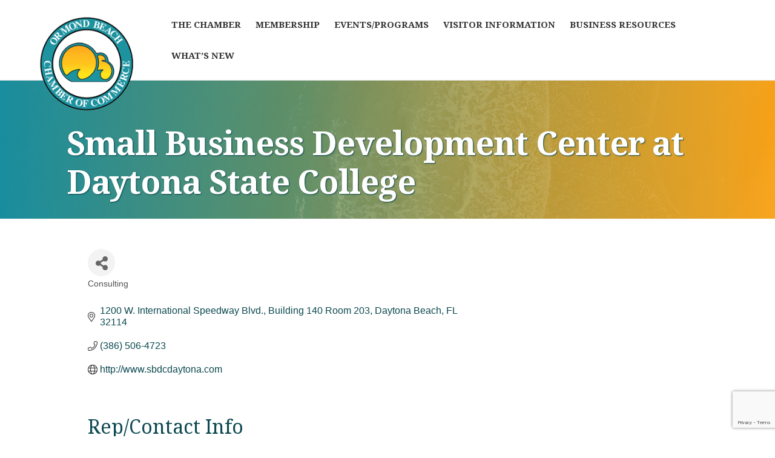

--- FILE ---
content_type: text/html; charset=utf-8
request_url: https://www.google.com/recaptcha/enterprise/anchor?ar=1&k=6LfI_T8rAAAAAMkWHrLP_GfSf3tLy9tKa839wcWa&co=aHR0cHM6Ly9idXNpbmVzcy5vcm1vbmRjaGFtYmVyLmNvbTo0NDM.&hl=en&v=PoyoqOPhxBO7pBk68S4YbpHZ&size=invisible&anchor-ms=20000&execute-ms=30000&cb=felytjx8a8wa
body_size: 48736
content:
<!DOCTYPE HTML><html dir="ltr" lang="en"><head><meta http-equiv="Content-Type" content="text/html; charset=UTF-8">
<meta http-equiv="X-UA-Compatible" content="IE=edge">
<title>reCAPTCHA</title>
<style type="text/css">
/* cyrillic-ext */
@font-face {
  font-family: 'Roboto';
  font-style: normal;
  font-weight: 400;
  font-stretch: 100%;
  src: url(//fonts.gstatic.com/s/roboto/v48/KFO7CnqEu92Fr1ME7kSn66aGLdTylUAMa3GUBHMdazTgWw.woff2) format('woff2');
  unicode-range: U+0460-052F, U+1C80-1C8A, U+20B4, U+2DE0-2DFF, U+A640-A69F, U+FE2E-FE2F;
}
/* cyrillic */
@font-face {
  font-family: 'Roboto';
  font-style: normal;
  font-weight: 400;
  font-stretch: 100%;
  src: url(//fonts.gstatic.com/s/roboto/v48/KFO7CnqEu92Fr1ME7kSn66aGLdTylUAMa3iUBHMdazTgWw.woff2) format('woff2');
  unicode-range: U+0301, U+0400-045F, U+0490-0491, U+04B0-04B1, U+2116;
}
/* greek-ext */
@font-face {
  font-family: 'Roboto';
  font-style: normal;
  font-weight: 400;
  font-stretch: 100%;
  src: url(//fonts.gstatic.com/s/roboto/v48/KFO7CnqEu92Fr1ME7kSn66aGLdTylUAMa3CUBHMdazTgWw.woff2) format('woff2');
  unicode-range: U+1F00-1FFF;
}
/* greek */
@font-face {
  font-family: 'Roboto';
  font-style: normal;
  font-weight: 400;
  font-stretch: 100%;
  src: url(//fonts.gstatic.com/s/roboto/v48/KFO7CnqEu92Fr1ME7kSn66aGLdTylUAMa3-UBHMdazTgWw.woff2) format('woff2');
  unicode-range: U+0370-0377, U+037A-037F, U+0384-038A, U+038C, U+038E-03A1, U+03A3-03FF;
}
/* math */
@font-face {
  font-family: 'Roboto';
  font-style: normal;
  font-weight: 400;
  font-stretch: 100%;
  src: url(//fonts.gstatic.com/s/roboto/v48/KFO7CnqEu92Fr1ME7kSn66aGLdTylUAMawCUBHMdazTgWw.woff2) format('woff2');
  unicode-range: U+0302-0303, U+0305, U+0307-0308, U+0310, U+0312, U+0315, U+031A, U+0326-0327, U+032C, U+032F-0330, U+0332-0333, U+0338, U+033A, U+0346, U+034D, U+0391-03A1, U+03A3-03A9, U+03B1-03C9, U+03D1, U+03D5-03D6, U+03F0-03F1, U+03F4-03F5, U+2016-2017, U+2034-2038, U+203C, U+2040, U+2043, U+2047, U+2050, U+2057, U+205F, U+2070-2071, U+2074-208E, U+2090-209C, U+20D0-20DC, U+20E1, U+20E5-20EF, U+2100-2112, U+2114-2115, U+2117-2121, U+2123-214F, U+2190, U+2192, U+2194-21AE, U+21B0-21E5, U+21F1-21F2, U+21F4-2211, U+2213-2214, U+2216-22FF, U+2308-230B, U+2310, U+2319, U+231C-2321, U+2336-237A, U+237C, U+2395, U+239B-23B7, U+23D0, U+23DC-23E1, U+2474-2475, U+25AF, U+25B3, U+25B7, U+25BD, U+25C1, U+25CA, U+25CC, U+25FB, U+266D-266F, U+27C0-27FF, U+2900-2AFF, U+2B0E-2B11, U+2B30-2B4C, U+2BFE, U+3030, U+FF5B, U+FF5D, U+1D400-1D7FF, U+1EE00-1EEFF;
}
/* symbols */
@font-face {
  font-family: 'Roboto';
  font-style: normal;
  font-weight: 400;
  font-stretch: 100%;
  src: url(//fonts.gstatic.com/s/roboto/v48/KFO7CnqEu92Fr1ME7kSn66aGLdTylUAMaxKUBHMdazTgWw.woff2) format('woff2');
  unicode-range: U+0001-000C, U+000E-001F, U+007F-009F, U+20DD-20E0, U+20E2-20E4, U+2150-218F, U+2190, U+2192, U+2194-2199, U+21AF, U+21E6-21F0, U+21F3, U+2218-2219, U+2299, U+22C4-22C6, U+2300-243F, U+2440-244A, U+2460-24FF, U+25A0-27BF, U+2800-28FF, U+2921-2922, U+2981, U+29BF, U+29EB, U+2B00-2BFF, U+4DC0-4DFF, U+FFF9-FFFB, U+10140-1018E, U+10190-1019C, U+101A0, U+101D0-101FD, U+102E0-102FB, U+10E60-10E7E, U+1D2C0-1D2D3, U+1D2E0-1D37F, U+1F000-1F0FF, U+1F100-1F1AD, U+1F1E6-1F1FF, U+1F30D-1F30F, U+1F315, U+1F31C, U+1F31E, U+1F320-1F32C, U+1F336, U+1F378, U+1F37D, U+1F382, U+1F393-1F39F, U+1F3A7-1F3A8, U+1F3AC-1F3AF, U+1F3C2, U+1F3C4-1F3C6, U+1F3CA-1F3CE, U+1F3D4-1F3E0, U+1F3ED, U+1F3F1-1F3F3, U+1F3F5-1F3F7, U+1F408, U+1F415, U+1F41F, U+1F426, U+1F43F, U+1F441-1F442, U+1F444, U+1F446-1F449, U+1F44C-1F44E, U+1F453, U+1F46A, U+1F47D, U+1F4A3, U+1F4B0, U+1F4B3, U+1F4B9, U+1F4BB, U+1F4BF, U+1F4C8-1F4CB, U+1F4D6, U+1F4DA, U+1F4DF, U+1F4E3-1F4E6, U+1F4EA-1F4ED, U+1F4F7, U+1F4F9-1F4FB, U+1F4FD-1F4FE, U+1F503, U+1F507-1F50B, U+1F50D, U+1F512-1F513, U+1F53E-1F54A, U+1F54F-1F5FA, U+1F610, U+1F650-1F67F, U+1F687, U+1F68D, U+1F691, U+1F694, U+1F698, U+1F6AD, U+1F6B2, U+1F6B9-1F6BA, U+1F6BC, U+1F6C6-1F6CF, U+1F6D3-1F6D7, U+1F6E0-1F6EA, U+1F6F0-1F6F3, U+1F6F7-1F6FC, U+1F700-1F7FF, U+1F800-1F80B, U+1F810-1F847, U+1F850-1F859, U+1F860-1F887, U+1F890-1F8AD, U+1F8B0-1F8BB, U+1F8C0-1F8C1, U+1F900-1F90B, U+1F93B, U+1F946, U+1F984, U+1F996, U+1F9E9, U+1FA00-1FA6F, U+1FA70-1FA7C, U+1FA80-1FA89, U+1FA8F-1FAC6, U+1FACE-1FADC, U+1FADF-1FAE9, U+1FAF0-1FAF8, U+1FB00-1FBFF;
}
/* vietnamese */
@font-face {
  font-family: 'Roboto';
  font-style: normal;
  font-weight: 400;
  font-stretch: 100%;
  src: url(//fonts.gstatic.com/s/roboto/v48/KFO7CnqEu92Fr1ME7kSn66aGLdTylUAMa3OUBHMdazTgWw.woff2) format('woff2');
  unicode-range: U+0102-0103, U+0110-0111, U+0128-0129, U+0168-0169, U+01A0-01A1, U+01AF-01B0, U+0300-0301, U+0303-0304, U+0308-0309, U+0323, U+0329, U+1EA0-1EF9, U+20AB;
}
/* latin-ext */
@font-face {
  font-family: 'Roboto';
  font-style: normal;
  font-weight: 400;
  font-stretch: 100%;
  src: url(//fonts.gstatic.com/s/roboto/v48/KFO7CnqEu92Fr1ME7kSn66aGLdTylUAMa3KUBHMdazTgWw.woff2) format('woff2');
  unicode-range: U+0100-02BA, U+02BD-02C5, U+02C7-02CC, U+02CE-02D7, U+02DD-02FF, U+0304, U+0308, U+0329, U+1D00-1DBF, U+1E00-1E9F, U+1EF2-1EFF, U+2020, U+20A0-20AB, U+20AD-20C0, U+2113, U+2C60-2C7F, U+A720-A7FF;
}
/* latin */
@font-face {
  font-family: 'Roboto';
  font-style: normal;
  font-weight: 400;
  font-stretch: 100%;
  src: url(//fonts.gstatic.com/s/roboto/v48/KFO7CnqEu92Fr1ME7kSn66aGLdTylUAMa3yUBHMdazQ.woff2) format('woff2');
  unicode-range: U+0000-00FF, U+0131, U+0152-0153, U+02BB-02BC, U+02C6, U+02DA, U+02DC, U+0304, U+0308, U+0329, U+2000-206F, U+20AC, U+2122, U+2191, U+2193, U+2212, U+2215, U+FEFF, U+FFFD;
}
/* cyrillic-ext */
@font-face {
  font-family: 'Roboto';
  font-style: normal;
  font-weight: 500;
  font-stretch: 100%;
  src: url(//fonts.gstatic.com/s/roboto/v48/KFO7CnqEu92Fr1ME7kSn66aGLdTylUAMa3GUBHMdazTgWw.woff2) format('woff2');
  unicode-range: U+0460-052F, U+1C80-1C8A, U+20B4, U+2DE0-2DFF, U+A640-A69F, U+FE2E-FE2F;
}
/* cyrillic */
@font-face {
  font-family: 'Roboto';
  font-style: normal;
  font-weight: 500;
  font-stretch: 100%;
  src: url(//fonts.gstatic.com/s/roboto/v48/KFO7CnqEu92Fr1ME7kSn66aGLdTylUAMa3iUBHMdazTgWw.woff2) format('woff2');
  unicode-range: U+0301, U+0400-045F, U+0490-0491, U+04B0-04B1, U+2116;
}
/* greek-ext */
@font-face {
  font-family: 'Roboto';
  font-style: normal;
  font-weight: 500;
  font-stretch: 100%;
  src: url(//fonts.gstatic.com/s/roboto/v48/KFO7CnqEu92Fr1ME7kSn66aGLdTylUAMa3CUBHMdazTgWw.woff2) format('woff2');
  unicode-range: U+1F00-1FFF;
}
/* greek */
@font-face {
  font-family: 'Roboto';
  font-style: normal;
  font-weight: 500;
  font-stretch: 100%;
  src: url(//fonts.gstatic.com/s/roboto/v48/KFO7CnqEu92Fr1ME7kSn66aGLdTylUAMa3-UBHMdazTgWw.woff2) format('woff2');
  unicode-range: U+0370-0377, U+037A-037F, U+0384-038A, U+038C, U+038E-03A1, U+03A3-03FF;
}
/* math */
@font-face {
  font-family: 'Roboto';
  font-style: normal;
  font-weight: 500;
  font-stretch: 100%;
  src: url(//fonts.gstatic.com/s/roboto/v48/KFO7CnqEu92Fr1ME7kSn66aGLdTylUAMawCUBHMdazTgWw.woff2) format('woff2');
  unicode-range: U+0302-0303, U+0305, U+0307-0308, U+0310, U+0312, U+0315, U+031A, U+0326-0327, U+032C, U+032F-0330, U+0332-0333, U+0338, U+033A, U+0346, U+034D, U+0391-03A1, U+03A3-03A9, U+03B1-03C9, U+03D1, U+03D5-03D6, U+03F0-03F1, U+03F4-03F5, U+2016-2017, U+2034-2038, U+203C, U+2040, U+2043, U+2047, U+2050, U+2057, U+205F, U+2070-2071, U+2074-208E, U+2090-209C, U+20D0-20DC, U+20E1, U+20E5-20EF, U+2100-2112, U+2114-2115, U+2117-2121, U+2123-214F, U+2190, U+2192, U+2194-21AE, U+21B0-21E5, U+21F1-21F2, U+21F4-2211, U+2213-2214, U+2216-22FF, U+2308-230B, U+2310, U+2319, U+231C-2321, U+2336-237A, U+237C, U+2395, U+239B-23B7, U+23D0, U+23DC-23E1, U+2474-2475, U+25AF, U+25B3, U+25B7, U+25BD, U+25C1, U+25CA, U+25CC, U+25FB, U+266D-266F, U+27C0-27FF, U+2900-2AFF, U+2B0E-2B11, U+2B30-2B4C, U+2BFE, U+3030, U+FF5B, U+FF5D, U+1D400-1D7FF, U+1EE00-1EEFF;
}
/* symbols */
@font-face {
  font-family: 'Roboto';
  font-style: normal;
  font-weight: 500;
  font-stretch: 100%;
  src: url(//fonts.gstatic.com/s/roboto/v48/KFO7CnqEu92Fr1ME7kSn66aGLdTylUAMaxKUBHMdazTgWw.woff2) format('woff2');
  unicode-range: U+0001-000C, U+000E-001F, U+007F-009F, U+20DD-20E0, U+20E2-20E4, U+2150-218F, U+2190, U+2192, U+2194-2199, U+21AF, U+21E6-21F0, U+21F3, U+2218-2219, U+2299, U+22C4-22C6, U+2300-243F, U+2440-244A, U+2460-24FF, U+25A0-27BF, U+2800-28FF, U+2921-2922, U+2981, U+29BF, U+29EB, U+2B00-2BFF, U+4DC0-4DFF, U+FFF9-FFFB, U+10140-1018E, U+10190-1019C, U+101A0, U+101D0-101FD, U+102E0-102FB, U+10E60-10E7E, U+1D2C0-1D2D3, U+1D2E0-1D37F, U+1F000-1F0FF, U+1F100-1F1AD, U+1F1E6-1F1FF, U+1F30D-1F30F, U+1F315, U+1F31C, U+1F31E, U+1F320-1F32C, U+1F336, U+1F378, U+1F37D, U+1F382, U+1F393-1F39F, U+1F3A7-1F3A8, U+1F3AC-1F3AF, U+1F3C2, U+1F3C4-1F3C6, U+1F3CA-1F3CE, U+1F3D4-1F3E0, U+1F3ED, U+1F3F1-1F3F3, U+1F3F5-1F3F7, U+1F408, U+1F415, U+1F41F, U+1F426, U+1F43F, U+1F441-1F442, U+1F444, U+1F446-1F449, U+1F44C-1F44E, U+1F453, U+1F46A, U+1F47D, U+1F4A3, U+1F4B0, U+1F4B3, U+1F4B9, U+1F4BB, U+1F4BF, U+1F4C8-1F4CB, U+1F4D6, U+1F4DA, U+1F4DF, U+1F4E3-1F4E6, U+1F4EA-1F4ED, U+1F4F7, U+1F4F9-1F4FB, U+1F4FD-1F4FE, U+1F503, U+1F507-1F50B, U+1F50D, U+1F512-1F513, U+1F53E-1F54A, U+1F54F-1F5FA, U+1F610, U+1F650-1F67F, U+1F687, U+1F68D, U+1F691, U+1F694, U+1F698, U+1F6AD, U+1F6B2, U+1F6B9-1F6BA, U+1F6BC, U+1F6C6-1F6CF, U+1F6D3-1F6D7, U+1F6E0-1F6EA, U+1F6F0-1F6F3, U+1F6F7-1F6FC, U+1F700-1F7FF, U+1F800-1F80B, U+1F810-1F847, U+1F850-1F859, U+1F860-1F887, U+1F890-1F8AD, U+1F8B0-1F8BB, U+1F8C0-1F8C1, U+1F900-1F90B, U+1F93B, U+1F946, U+1F984, U+1F996, U+1F9E9, U+1FA00-1FA6F, U+1FA70-1FA7C, U+1FA80-1FA89, U+1FA8F-1FAC6, U+1FACE-1FADC, U+1FADF-1FAE9, U+1FAF0-1FAF8, U+1FB00-1FBFF;
}
/* vietnamese */
@font-face {
  font-family: 'Roboto';
  font-style: normal;
  font-weight: 500;
  font-stretch: 100%;
  src: url(//fonts.gstatic.com/s/roboto/v48/KFO7CnqEu92Fr1ME7kSn66aGLdTylUAMa3OUBHMdazTgWw.woff2) format('woff2');
  unicode-range: U+0102-0103, U+0110-0111, U+0128-0129, U+0168-0169, U+01A0-01A1, U+01AF-01B0, U+0300-0301, U+0303-0304, U+0308-0309, U+0323, U+0329, U+1EA0-1EF9, U+20AB;
}
/* latin-ext */
@font-face {
  font-family: 'Roboto';
  font-style: normal;
  font-weight: 500;
  font-stretch: 100%;
  src: url(//fonts.gstatic.com/s/roboto/v48/KFO7CnqEu92Fr1ME7kSn66aGLdTylUAMa3KUBHMdazTgWw.woff2) format('woff2');
  unicode-range: U+0100-02BA, U+02BD-02C5, U+02C7-02CC, U+02CE-02D7, U+02DD-02FF, U+0304, U+0308, U+0329, U+1D00-1DBF, U+1E00-1E9F, U+1EF2-1EFF, U+2020, U+20A0-20AB, U+20AD-20C0, U+2113, U+2C60-2C7F, U+A720-A7FF;
}
/* latin */
@font-face {
  font-family: 'Roboto';
  font-style: normal;
  font-weight: 500;
  font-stretch: 100%;
  src: url(//fonts.gstatic.com/s/roboto/v48/KFO7CnqEu92Fr1ME7kSn66aGLdTylUAMa3yUBHMdazQ.woff2) format('woff2');
  unicode-range: U+0000-00FF, U+0131, U+0152-0153, U+02BB-02BC, U+02C6, U+02DA, U+02DC, U+0304, U+0308, U+0329, U+2000-206F, U+20AC, U+2122, U+2191, U+2193, U+2212, U+2215, U+FEFF, U+FFFD;
}
/* cyrillic-ext */
@font-face {
  font-family: 'Roboto';
  font-style: normal;
  font-weight: 900;
  font-stretch: 100%;
  src: url(//fonts.gstatic.com/s/roboto/v48/KFO7CnqEu92Fr1ME7kSn66aGLdTylUAMa3GUBHMdazTgWw.woff2) format('woff2');
  unicode-range: U+0460-052F, U+1C80-1C8A, U+20B4, U+2DE0-2DFF, U+A640-A69F, U+FE2E-FE2F;
}
/* cyrillic */
@font-face {
  font-family: 'Roboto';
  font-style: normal;
  font-weight: 900;
  font-stretch: 100%;
  src: url(//fonts.gstatic.com/s/roboto/v48/KFO7CnqEu92Fr1ME7kSn66aGLdTylUAMa3iUBHMdazTgWw.woff2) format('woff2');
  unicode-range: U+0301, U+0400-045F, U+0490-0491, U+04B0-04B1, U+2116;
}
/* greek-ext */
@font-face {
  font-family: 'Roboto';
  font-style: normal;
  font-weight: 900;
  font-stretch: 100%;
  src: url(//fonts.gstatic.com/s/roboto/v48/KFO7CnqEu92Fr1ME7kSn66aGLdTylUAMa3CUBHMdazTgWw.woff2) format('woff2');
  unicode-range: U+1F00-1FFF;
}
/* greek */
@font-face {
  font-family: 'Roboto';
  font-style: normal;
  font-weight: 900;
  font-stretch: 100%;
  src: url(//fonts.gstatic.com/s/roboto/v48/KFO7CnqEu92Fr1ME7kSn66aGLdTylUAMa3-UBHMdazTgWw.woff2) format('woff2');
  unicode-range: U+0370-0377, U+037A-037F, U+0384-038A, U+038C, U+038E-03A1, U+03A3-03FF;
}
/* math */
@font-face {
  font-family: 'Roboto';
  font-style: normal;
  font-weight: 900;
  font-stretch: 100%;
  src: url(//fonts.gstatic.com/s/roboto/v48/KFO7CnqEu92Fr1ME7kSn66aGLdTylUAMawCUBHMdazTgWw.woff2) format('woff2');
  unicode-range: U+0302-0303, U+0305, U+0307-0308, U+0310, U+0312, U+0315, U+031A, U+0326-0327, U+032C, U+032F-0330, U+0332-0333, U+0338, U+033A, U+0346, U+034D, U+0391-03A1, U+03A3-03A9, U+03B1-03C9, U+03D1, U+03D5-03D6, U+03F0-03F1, U+03F4-03F5, U+2016-2017, U+2034-2038, U+203C, U+2040, U+2043, U+2047, U+2050, U+2057, U+205F, U+2070-2071, U+2074-208E, U+2090-209C, U+20D0-20DC, U+20E1, U+20E5-20EF, U+2100-2112, U+2114-2115, U+2117-2121, U+2123-214F, U+2190, U+2192, U+2194-21AE, U+21B0-21E5, U+21F1-21F2, U+21F4-2211, U+2213-2214, U+2216-22FF, U+2308-230B, U+2310, U+2319, U+231C-2321, U+2336-237A, U+237C, U+2395, U+239B-23B7, U+23D0, U+23DC-23E1, U+2474-2475, U+25AF, U+25B3, U+25B7, U+25BD, U+25C1, U+25CA, U+25CC, U+25FB, U+266D-266F, U+27C0-27FF, U+2900-2AFF, U+2B0E-2B11, U+2B30-2B4C, U+2BFE, U+3030, U+FF5B, U+FF5D, U+1D400-1D7FF, U+1EE00-1EEFF;
}
/* symbols */
@font-face {
  font-family: 'Roboto';
  font-style: normal;
  font-weight: 900;
  font-stretch: 100%;
  src: url(//fonts.gstatic.com/s/roboto/v48/KFO7CnqEu92Fr1ME7kSn66aGLdTylUAMaxKUBHMdazTgWw.woff2) format('woff2');
  unicode-range: U+0001-000C, U+000E-001F, U+007F-009F, U+20DD-20E0, U+20E2-20E4, U+2150-218F, U+2190, U+2192, U+2194-2199, U+21AF, U+21E6-21F0, U+21F3, U+2218-2219, U+2299, U+22C4-22C6, U+2300-243F, U+2440-244A, U+2460-24FF, U+25A0-27BF, U+2800-28FF, U+2921-2922, U+2981, U+29BF, U+29EB, U+2B00-2BFF, U+4DC0-4DFF, U+FFF9-FFFB, U+10140-1018E, U+10190-1019C, U+101A0, U+101D0-101FD, U+102E0-102FB, U+10E60-10E7E, U+1D2C0-1D2D3, U+1D2E0-1D37F, U+1F000-1F0FF, U+1F100-1F1AD, U+1F1E6-1F1FF, U+1F30D-1F30F, U+1F315, U+1F31C, U+1F31E, U+1F320-1F32C, U+1F336, U+1F378, U+1F37D, U+1F382, U+1F393-1F39F, U+1F3A7-1F3A8, U+1F3AC-1F3AF, U+1F3C2, U+1F3C4-1F3C6, U+1F3CA-1F3CE, U+1F3D4-1F3E0, U+1F3ED, U+1F3F1-1F3F3, U+1F3F5-1F3F7, U+1F408, U+1F415, U+1F41F, U+1F426, U+1F43F, U+1F441-1F442, U+1F444, U+1F446-1F449, U+1F44C-1F44E, U+1F453, U+1F46A, U+1F47D, U+1F4A3, U+1F4B0, U+1F4B3, U+1F4B9, U+1F4BB, U+1F4BF, U+1F4C8-1F4CB, U+1F4D6, U+1F4DA, U+1F4DF, U+1F4E3-1F4E6, U+1F4EA-1F4ED, U+1F4F7, U+1F4F9-1F4FB, U+1F4FD-1F4FE, U+1F503, U+1F507-1F50B, U+1F50D, U+1F512-1F513, U+1F53E-1F54A, U+1F54F-1F5FA, U+1F610, U+1F650-1F67F, U+1F687, U+1F68D, U+1F691, U+1F694, U+1F698, U+1F6AD, U+1F6B2, U+1F6B9-1F6BA, U+1F6BC, U+1F6C6-1F6CF, U+1F6D3-1F6D7, U+1F6E0-1F6EA, U+1F6F0-1F6F3, U+1F6F7-1F6FC, U+1F700-1F7FF, U+1F800-1F80B, U+1F810-1F847, U+1F850-1F859, U+1F860-1F887, U+1F890-1F8AD, U+1F8B0-1F8BB, U+1F8C0-1F8C1, U+1F900-1F90B, U+1F93B, U+1F946, U+1F984, U+1F996, U+1F9E9, U+1FA00-1FA6F, U+1FA70-1FA7C, U+1FA80-1FA89, U+1FA8F-1FAC6, U+1FACE-1FADC, U+1FADF-1FAE9, U+1FAF0-1FAF8, U+1FB00-1FBFF;
}
/* vietnamese */
@font-face {
  font-family: 'Roboto';
  font-style: normal;
  font-weight: 900;
  font-stretch: 100%;
  src: url(//fonts.gstatic.com/s/roboto/v48/KFO7CnqEu92Fr1ME7kSn66aGLdTylUAMa3OUBHMdazTgWw.woff2) format('woff2');
  unicode-range: U+0102-0103, U+0110-0111, U+0128-0129, U+0168-0169, U+01A0-01A1, U+01AF-01B0, U+0300-0301, U+0303-0304, U+0308-0309, U+0323, U+0329, U+1EA0-1EF9, U+20AB;
}
/* latin-ext */
@font-face {
  font-family: 'Roboto';
  font-style: normal;
  font-weight: 900;
  font-stretch: 100%;
  src: url(//fonts.gstatic.com/s/roboto/v48/KFO7CnqEu92Fr1ME7kSn66aGLdTylUAMa3KUBHMdazTgWw.woff2) format('woff2');
  unicode-range: U+0100-02BA, U+02BD-02C5, U+02C7-02CC, U+02CE-02D7, U+02DD-02FF, U+0304, U+0308, U+0329, U+1D00-1DBF, U+1E00-1E9F, U+1EF2-1EFF, U+2020, U+20A0-20AB, U+20AD-20C0, U+2113, U+2C60-2C7F, U+A720-A7FF;
}
/* latin */
@font-face {
  font-family: 'Roboto';
  font-style: normal;
  font-weight: 900;
  font-stretch: 100%;
  src: url(//fonts.gstatic.com/s/roboto/v48/KFO7CnqEu92Fr1ME7kSn66aGLdTylUAMa3yUBHMdazQ.woff2) format('woff2');
  unicode-range: U+0000-00FF, U+0131, U+0152-0153, U+02BB-02BC, U+02C6, U+02DA, U+02DC, U+0304, U+0308, U+0329, U+2000-206F, U+20AC, U+2122, U+2191, U+2193, U+2212, U+2215, U+FEFF, U+FFFD;
}

</style>
<link rel="stylesheet" type="text/css" href="https://www.gstatic.com/recaptcha/releases/PoyoqOPhxBO7pBk68S4YbpHZ/styles__ltr.css">
<script nonce="1-PXl2SqNzf_G07WAonGGg" type="text/javascript">window['__recaptcha_api'] = 'https://www.google.com/recaptcha/enterprise/';</script>
<script type="text/javascript" src="https://www.gstatic.com/recaptcha/releases/PoyoqOPhxBO7pBk68S4YbpHZ/recaptcha__en.js" nonce="1-PXl2SqNzf_G07WAonGGg">
      
    </script></head>
<body><div id="rc-anchor-alert" class="rc-anchor-alert"></div>
<input type="hidden" id="recaptcha-token" value="[base64]">
<script type="text/javascript" nonce="1-PXl2SqNzf_G07WAonGGg">
      recaptcha.anchor.Main.init("[\x22ainput\x22,[\x22bgdata\x22,\x22\x22,\[base64]/[base64]/[base64]/[base64]/[base64]/[base64]/[base64]/[base64]/[base64]/[base64]\\u003d\x22,\[base64]\\u003d\x22,\x22wrB8fsOVU8K0YAzDrgIpw7ZYw47DnMK1AsOQSRc3w53CsGlMw4XDuMO0wrXCsHklXTfCkMKgw4VgEHh7FcKRGj9tw5h/wrsnQ13DlcOHHcO3wqpJw7VUwoErw4lEwqgDw7fCs2zCuHsuIsOkGxcGd8OSJcOfHxHCgT8lMGNiARo7L8Kawo1kw6wUwoHDksOMIcK7KMOPw5TCmcOJSHDDkMKPw5nDmh4qwqZSw7/Cu8K0MsKwAMO6IRZqwot+S8OpN1sHwrzDvDbDqlZFwo5+PAHDvsKHNU1xHBPDu8OYwocrCsKyw4/CiMOfw5LDkxM8SH3CnMKtwobDgVAHwo3DvsOnwqk5wrvDvMKzwrjCs8K8ehouwrLCpk/Dpl4Mwp/CmcKXwq8hMsKXw65SPcKOwpcCLsKLwo3CkcKyeMOcMcKww4fCvETDv8KTw5QTecOfOMKLYsOMw5HCs8ONGcOmfRbDrhgiw6BRw5nDpsOlNcOeJMO9NsOtO28IUzfCqRbCjsKhGT5gw4Mxw5fDr01jOz/CsAV4csOFMcO1w7XDtMORwp3CpTDCkXrDsmtuw4nCigPCsMO8wrPDnBvDu8KwwplGw7dJw5kew6Q7NzvCvCPDu2czw6fChT5SIsO4wqUwwptnFsKLw5PCksOWLsKJwpzDph3CqTrCgibDu8KHNTUDwrdvSUI6wqDDsnk1BgvCoMKFD8KHH0/DosOUesOZTMK2fHHDojXCh8OXeVsTWsOOY8K5wo3Dr2/DmGsDwrrDgcOzY8Oxw5zCq0fDmcO2w6XDsMKQB8OawrXDsTphw7RiDcK9w5fDiUZ8fX3Dvi9Tw7/Cv8KmYsOlw7fDncKOGMKew6pvXMOSVMKkMcKIBHIwwqh3wq9uwqxSwofDlldmwqhBR3DCmlwxwpDDhMOELjgBb3RnRzLDgMOuwq3DsjpMw7cwKRRtEkRGwq0tZVw2MWcxFF/[base64]/CpMK8w4dLwqHDtAPCmn3ClsKZwp8JdWkFM1fCvsOKwp7DmA/[base64]/UcKKwqg5w4rDhMOyew3ChQPCgBjCtcOMFT3CqMOIwrjDoGHCiMOGwp/DsiVHw43CuMOZFyFOwpcew5wlIj/DskZlOsODwpJjwpTDsgpdwrttT8O5ZsKTwpTCpMKzwpvCv1MMwqJLwpXDlMKrwpjDkGTDksO1IMKdwpTClxpkHWEXPCfDkMKjwq16w4BYwqF/NcKtFMKnwr7DkD3Co1ckw5ptOVnDucKUwqlKXFV0CcKOwrE8X8Kdd3lVw4gqw5JULRvCqMO3w5nCucOIPyhLw77DpMKTwo3DmxbCllPDl0fCicO7wp9xw4oCw4PDh03CuDwLwpooazPCjMKsZzDDlcKDHjbCncOzeMKweQnDiMKFw5/CmHsScMKnwozCvFwEw6cDwrfCkT46w4c0Tx5yb8OFwopYw7gYw7ksAXcBw6IWwrR9UEAUFMOkw6bDtEhDw4tuDwtWQkXDpMKLw4dVYsKMIcO+csOGLcKNw7LCj28nworCvcK7McOAw6lnC8Kgcx58H1RLwqR1wqR/OsO8GnnDtAMQIcOrwqrDjMKGw648DS7Ch8Oqa2puLsOiwpjClcKvwpXDpsOAw5bCosOHw4PDhg1HacOqwpwbRn8Aw67Dv13DkMKGw6/CocO8bsOow7/CgsK5wp/DjiJ0wod0QsOdwpQlwrRTw5bCqcOnSnHCihDCsxZXwoYvNsOMwo/CvcOkJsK4w7LCkMKEw5NyHjLDiMK/wpTCqsKMRFrDvVVowonDoR4Dw5XCkC3Cv1dAW3teWsOKMgc+aX3Do2fCusKmwqDCl8OALk7Cj1TChyMlFQTDlcOWw5F1w6BRwr1vwr4pXUfCiFDDqMOyYcKOD8KTYxY3wrnCi1Mxw6/CgVjCgsOvYsOIbSPCjsO3wo3DvMKnw7w0w6XCjcOnwpTCsF9BwrhaJlzDtcK7w7LCt8KmcwEuKQE3wpMfTMKmwqFgBcO5wprDocOYwrzDrsKQw7diw5jDg8OTw4hFwp5YwqPCrQAgRsKJW2NSwr/DmMOwwrhxw5R7w5HDhwYiaMKPMMOsH2wuKXFcGV8UdTDChwDDkwTChcKKwpESwrPDvcOXZUE/[base64]/w7l/A8O7w57Ch3pzB1TCnz/CriwwXcKEwqdySxM1XizCjcK7w5A0JMOoV8KmYF5sw6dVwpfCkWzDvcKSw7/Ds8OEw6jCmjBCwofCjXQcwrvDg8KRQ8Kyw6jCtcK8fmzDo8OYbMKoKsKfw4pJJsOxY0/DrMKIKSPDgcO8wp/[base64]/CiHktwpbCkcKsWCcLT8ORYxLDmsOmwrfDvAB2MsK5S1bDmMK9fyUoXMK8RV9JwqjCiV8Qw75DDXfDrcKYwoPDkcOgw57DncONccONw4/CkMKeYsOAw7HDocKmwpPDsBw0CsOawqjDkcKUw4M+PwABcsO/w4bDlAZbwrd+w7LDlFpgwq/Ds0/CgcKpw5fCjcOEw5jCucK4e8KJAcO2RcKGw5pewplIw4Zqw7TCi8Ozw7c0Z8KGGmzCmwbDjxXDqMK3wpjCv3vClMKoaTtcUQvClgHDhMOSL8KYTSDCi8KQAy8tQMOYKEPDrsK8bcO+w4VsPFIBw6bCssKfwqXDkFg7wqLDhMOIEMKnKcK5RSXDqDBMYj/[base64]/[base64]/DjD3DsGcGUcOXX8K9V8OfwpJ+w7YMw6LDuMKVwqvCmgXCiMO0wqBJw5fDn0TDglNXag4sBQnCusKAwowxIsO/woVMwr0IwoMgWcKSw4fCp8ODYRleJcO4wrRcwojCjCNEM8OlWHjDgcO3L8K0TsOWw44Qw41MQcODEMK5FsO4w4PDjsOyw6zCosK0ejzChMOow4Ymw6bDngoAwpVfw6jDhjEtw47CoWB1w5/DqsKxOVcvNsKXwrVLbg/CsE7DssK3w6Ilw4zClgTDtMKzw69UfxcTw4Qew6rDlMKfZMKKwrLDrMKyw4kyw7nCqMO6wr8EIsO5wroKw73CuAMNTBwYw5PDsmsnw7HCrsKUL8ONw455C8OJUcOdwpIBwqTDt8OjwrHClTrDoC3DlgDDniTCsMODVmjDsMOyw7xzaX/[base64]/DqSjCs8Kww5rCgcKZFx3DqELCqsKObsOaOFk3OUQvw7zDrcO7w58BwqtKw7gbw5BBKFYbR2IBwoXCuzR/[base64]/[base64]/Cv31eQcOMPx1Pw6TCkk3DjcOewrd8wqPCl8OpZmMOZ8OMwq/[base64]/DqTHDv8KUcMOJHMOJw6nCscOtc8K4wqPDgMOJwo9oWlItwq3ChcK7w6dkRMKFbMKTw48EX8KtwpQJw7/CqcKyIMKOw7jDt8OgUVDDqVzDosKSw5bDrsKbSUsjBMOedsK4wrN/w5AWM28CFDpKwrrCpG/Cm8KCbAnCk1TCgG4pSmbDnxgaBMK5SsOwNljCmnTDlcKNwqNewp0DAxrCvsOuwpAdBSXCuQ3Dq1ZnEcOZw6DDsDdvw7nCu8OOGhoZw6jCrsK/bXfCv3Ahw4FYacKiY8KYw4DDugfDtsKwworDv8Klw7hcU8OVwrbCnAk2w53Ds8OeIRrCkQdoGCLCtQPDscOaw61CFxTDsFTDt8OFwqY7woHDt3zDi341wpTCuDnCusOCBGwbFnbDgybDmMO6wqHCssKzcH7CtVzDrMOdZsOHw6rCtxhpw68dP8KGcFREccO/w50jwq/DiXp4Q8KjOz9ww6vDvsO7woXDn8O7wpnCn8Ozw5Z3N8Kswq9Swr3Cr8KBP0Unw6bDqMKlwrbCq8KETcOTw7U+KApOw6cVwqRzM2x9w4F+AMKSwq0xCgbDljh9S1vCvMKGw47DmcOnw4xaKGzCgBfCuh/[base64]/w6RJwofDiMORwog7w6piwoPDnVLCu8OpIm8dCMKiKiEjJsO/wpnCisO6w5PChcKfw4bCgsKiX3zDoMKbwojDusOVOEMww717OBQAPMOBN8OiGcKhwq52w7RlHE8Rw4HDgw1UwqYww43CkgEDwpnCvsOPwrzCgXtcLRJaLAjCrcOgNFwTwoh0ecOJw6ZnC8OSM8ODwrPDiinDksOfw4bCoSlfwr/[base64]/ChsKTwrjDssKZNE/[base64]/CnT3CgwRcwrN7w4PCkkRPfwU2w6LCmsKQCMKcFSXCowTDksKAwrLCr3lZa8Oud1TDoiLCscO/[base64]/DkcKlO8O9bRsDVsOIbcOeCW3DlUjCr8K0cBrDr8Onwr7CvwUnYcO6TcOPwrUtX8O+w6LCqVcTwp7CmMOoEhbDnzzCmcKFw6zDuiDDmBZ/W8ONJRDCk3DCq8Oxw60EecKfVBs/X8KUw6LCmWjDl8KRG8Kew4vDsMKcwqMBeC3CsmDDmjsFw7x2w63DhsKow6jDpsKrw47DuVtrQsK+JHoudBnCulg/w4DDm17CrlPDmcOkwoFEw7wrMMKyUcOCTcKCw7Y9QwjDmMO0w4tTX8OhWRjDqMKXwqrDp8OYCRHCpRk9YMK4w5fCglPCvizCpTrCsMKwOsOgw5UneMOvcxA2G8Olw5PDj8KiwrZpDH/DtMKow53Cn33CizfDj1kcF8OyT8OUwqDDpMONw5rDlH3Dr8KRZ8O0FknDncK9woxbZ0bDhlrDjsKqYiNaw6t/w4Frw6Fgw6/Ck8O0U8Ozw4/[base64]/CkADDhcKaw5xfwp4MMMKZHMK6TsOpYjHDjEDDocOWfhg8w6JvwqYpwp3DnlNkeUU5QMOsw4EbOTbCj8K0B8KIQsKiwo0cw5PCqXDDmVfDlHjDrsKPOcObNCtWRTliV8OCJcK6PMKgHDEuwpLCoE/DhcKLb8KLwrbDpsO2wrxCEsKpwo3Clg7CkcKkw7zCnwpzwpVww5DCjsKsw7bDhGPDjkI9wovChcOdw4cCwpjCqhYmwr3Cm1dxOMOpEMK3w4h0w79rw6vCrsOaMixww4sAw5/[base64]/Cu2onw5UXw5Fow4QlwrzCu8OKL8OUwpEeSVZ8w7XDrlfCjcKRbl9vwovCsBQaEcKvByEyMAtaPMO5wqDDpcOMX8KHwpnDpTXDgALCrAoQw5TCvQDDsAXDgMOIewI9wrjDpRnDpwfCt8K1fzk2Z8OqwqxULEjDssKFw77CvsK+X8ODwqUybCM/Xi3CoyrCl8OlCsKzK2LCtlxYVcKDwrRHw7J+woPCmMOnw4rChsKcJMKHRQfDl8KZwpzCqXY6wr0QE8KBw4B9ZsO4CXzDvHfCvAgFUMKeTVDCvcKAwqfCoS/DpyvCpMKodllHwpDCrTHChEbDtmRFL8KWZMO/PlrDg8Ofw7HDrMKoY1HCvXcUWMOQP8Oow5chw77Ct8O0CsKRw5LClgXCgAnCuG8vaMKzCncmw4/CnVhoUsO0wp7CrH/DrwQvwqpSwoEHC3fChGXDi2zDnCLDu1vDvz/Cp8OWwqYXw7FSw7bCnXtiwoEDwqTCk3/CvsKMwo/[base64]/Cp8KYK8KgwqzCkMOadMO8SMKmwovDlsKFwrZhw4EIw5TDkEsWwqrChwTDksKnwplWw6/CnMKRW1/CisKyNRHCmWbCvMKpFS7CrsObw5TDsVIPwrduw6ZXM8K3CFZVZC0sw7Znw6DDiwUkbMOUHMKLUMKvw6XCvsOnCwbCnMO8cMK6F8KxwqQQw7lWw6PCncOTw4p7wojDrMKrwqMJwrjDo1LClzQMwrVowooJw6rDondqXcK5w5/[base64]/Dh0/[base64]/DtsK3wr/DnMOQwoY+B8KBViTCjkrDgsOSw5hgH8O+EFTDt3TDgMKBwpvDksKHTGTCksKTEH7CglJSB8OWwpfDvMOSw7EeDxEJZUzCr8Ocw581X8K5P33Ds8OhRFjCq8ORw5E5SsKqBsKtfMKbK8KRwqscwq/CuwAcwpNAw7XCgExKwrnCg0kewqXCsVxBF8KNwr10w6PCj03CklgJwovCicO5w7bCvsKCw6B/KnJ2Ax3CrxZ1XMK1fF7DtcKyPC8yVMKYwoIPOXomScOJwp3CrDLDmsK2TsO/VMKCNMKSw6QtbAU1CD9xZF1xwonDkhgmUzkJwr9Yw5cfw5jDhhlfHzpPdEDDhsK3wpoFDTgebcKSwrDDuzrDpMO1FnDDiyJWVxtSwqDCrCwRwoo1SWfCpMOfwr/DtQnDhCHDqzcPw47DhcKFw5Ydw6lnf2jCo8KhwrfDv8OaWMOKLsKfwpxDw7gQczzDoMKswr/CqnM7UXbCkMOmc8KOw75MwrDCgnNGCsKIZsK2e1XCk3waVk/DhUjDh8OTwp4ddsKVcsKgwoVKJsKYB8ONw7LCsl3Cn8OOwrcJYsKxYw8cHMOxw5/[base64]/ChcO8aMO3wqvDuSrDkFMQSsKEwpHDjcOJXMODwplyw7lWFyrCkMKBFydIfjPCtlzDrMKpw5XCosOiw73DrsOTasKBwpvDhSHDmirCnjBBwqLCtMKoH8KZJcKqRFsFwpYfwpEOKxTDuRFzw6bCihDCl0Z+wp/DghnDvwZRw7zDvllcw7A3w5LDsgnDthQow5nClEZwCDRVXUDDlB0NDcO4fErCv8OGZ8O8wpw6McK1wo/CtsOyw4HCtjDCglkKPQQUB2sPw6PDoSdjcAnCp1gFwqjDlsOew7J1H8OPwp/DsAIBHMK1AB/CuVfCvhkUwrfCmsKIMzVbw6XDoyrDusO9E8KMw4Y5wpEGw7AhVcO8O8KMwoXDssOWPiB1w4rDoMK6w7lWW8K6w73DlSHDncOew4I8wpPDusK4woHCkMKOw6jCj8Kew6dZwo/DscOMSER4VsO8wpfDrMOrw5spPj4/wodBXU3CkwXDiMOyw77CjsKDVMKnTCLCiy5xw4k+w7J4w5jClQTDk8KiQzzCth/Dk8K2wrvCuQHCl23DtcO9wocUaz7CsHcawo5ow4lkw4VuIsO/JSNywqLCmcKgw4bDqyrCoSTCvSPCoX/[base64]/Dq0MvwrLCscKHfxFQw6tjw65Dw7rCnMKrw6rDk8OyfWh4wrMqwpZdQw7Do8KHw4gywrxEw6g+TgTCscOpNwsHVSjCmMKpT8OWwrLDscKGLcKWwpR6IMO7wqVPwrvCs8KqC3sFwrMFw6dUwodMw6vDlMKWfcKowq5HJizCpmdYw4Y/[base64]/CnsO5woscwqRAw4bClxUrwo/ClGPDrVrCkFzCmmQgwrnDosKoJMOewql3dQUPwq3Ci8K+B0LCnnJhwpcaw6VRP8KZPmoESMKoGnnDiBRXwpshwqrCu8OcXcKbZcO6woBRw5vCssKgfMKSCsOzRcKFOxkswpzCssOfMwnCkhzDgMKLRAQaaTQbCF/Cu8OlHsOnw7RPVMKbw79IFV7ClDnDvS/DhSPCqsO0A0rDmcO6BMOcw6pge8KGGD/CjsOQKA0xd8KyGwkzw4JGRsODZiPDucKpwrPDnB91XsK0YwoVwow+w53CrMO4JcKIX8Ofw6Z1wp7DoMKAw7nDt1FKHsO6wo4Awr/Crn0Cw5zDiR7CnMKAwqYQw47Dg03DnwF7w6BYZcKBw5bCt2bDvMKnwozDt8O9w6k9L8OZwoUdTsK7eMKISMKTwrvDti18w6l3ZkAJNGYkVzTDnMKmKQHDrcOtRMOUw73CmD/DtcK0dAoeBsOlcjwWSsOjCzTDkQc6MsK4w7HCmMKVKHHCsWXCo8OAwojCiMKBR8KAw7DDuh/CkMKtw49cwr8TTj3DkCJGwrVFwrcdE3pJw6fCiMKRMsKZZ3bDh2cVwqnDlcKQw7TDjktpw7nDt8K8AcKJajAAYifDgyQVTcKewr3Co38cNVtUXl7CpQ7Dl0MHwpRNGWPCkADCtWJ3MsOBw7/Cv23Ch8Ozf3Adw7xvUDhPw63Dm8O9w4AswpUJw6FvwpzDsFE5KVfCkGE8c8OXN8KGwqLCpBfCjjfDoQIcVsKOwo1MCG3CqsOkwrTCvwTCr8KAw5fDu09cAAbDpEHDmsKxw7kpw7zCr2EywpfDmlB6w5/Do3VtOMKWX8O4OcOcwq8Ow67DksO6GkPDpEnDvgvCl3nDk0zDrGbCoBHCucKrAsK/FcKaBsKZUVnCkkxxwrHChzUQE2skA1PDoFjCrjvCj8KfUU5wwqF5woxBw7/DgMO8ZxEaw4PCjcKAwpDDssKjwovCisOxRWTCvh5NA8Kbwq/CsVwlwrUCcC/Co3pzwrzCr8OVVg/ChsO+bMOGwofCqhxNAMKbwo/[base64]/DjiPDt8OSwrTDr8KUw7HClMKPw5dTBsKdfATCksOgRsKEe8KSw6Ecw6TDlSgAw7bDjmp4w6TDi3dlQw7DimvClMKOwqbCtcOIw5VcCg97w4fCmcKQUsK+w6NdwpPCkMOvw5TDvcKxMMOZw6DCjXQCw5QHAyg+w78nasO4USRxw507wr/[base64]/CvcKfwoTCmcKEw6AJXsOmcsOJw7fDuQjCu1TCgh/DoBjDt3nCu8Oow7ZbwoxLw4Rte2PCqsOlwprDtMKOwrvCo3DDrcK3w7cJFQM1woQFw6MeGFjDlMKFw5Uiw6xQCjrDk8KlScKdYHInwo5lalbDmsOHwpXDqMOwfnHDmyXCocO2PsKlCcK1wojCqsKJBEhIwrrDu8KwDsKZQWjDn3bCl8Opw443JVXDoA/CgsOYw6bDoRcnQMOUwp4Ewrw7w44vbAoQOgwrw5LCqxotDsKXwohkwoJqwpjCq8KGw6/[base64]/w6vDoQVLKcK1w4bDgMKMFcOwwo8Jw5/CmzR+w5oFQcKlwpLCmMOUfcKAZmzCmkkqWwRtUXrCjQPCh8KXY1IDwoDDmmBowq/[base64]/DkV3CvsKUUcKcw5fCpcO/[base64]/[base64]/[base64]/w7VfHMOPPDLCpRRswrA3esKTAsKAwpkdw4/Dj8O3QMO0A8OCKWMow73DpsK4Rx9kXcKQw6sQwo/DuSPCsH/[base64]/CmMOAw6ZbaDIBPMOba0vDs8OYw7vDiHJCJMORTjjChWgYw4rCssKhRRvDjXFdw5XCsgXClStME0jCiAoeODgIDcKRw6rDkBfCj8KRX0QwwqRpw4bCnEUbO8KuOwHCpyAbw6/DrnIQXcKSwoHCnj8SLjTCqMOAczYTTy/ClUxrwo1Tw7o1eldmw6E0LMObL8O/[base64]/DuxoMJcKNTxUKCcOTMMKzwo7CpcK9XVcBw7LCvMKZw49ewrbDk8KMd0rDhsKfYCfDiko/wocvGcK1JEwfwqU8wrpZw63DnQDDmDhSw7/[base64]/w4F9wqZxw7jDjCXDkw50IcOOTQhowofCuS3CpsOJI8KLHMOXIcOhw6XDjcKxw69CLDZ2w63Dl8Otw6fDocKcw6s2PsOKV8OGw6liwqjDt0TClcOBw6rCgVjDlXN3BQjDt8OPw4sMw43DhXvCjMONScKWFcK+w4TCscOgw55YwrzClxzCjcKfwq7Cpm/CmcO6CMOiBcOtag/CucKBasKXI2xJwo0ew7XDg0vDgMOYw7ZGwqcIXFNzw6HDqsOUw6rDkcOowr3Dl8KLw7cYwoVDMcKSZMKbw7HCrsKbw5PDi8KXwqdSwqXDozp6YUkFRsO0w7cbw6XCnlbDkCrDi8OdwrTDqTjCqMOpwodWw6PDjjHCtyUNwqMOFsK9WsOGIm/Dl8O9wrIoGcKjaTsIcsKVwrRkw7/Ch3rDjsK/w4MCCw07w7k9FmRyw4d9RMOQGnPDn8KdYU/CpMK0FsOsODXChFzCm8Kkw5vDkMKSLwsow74EwpMwAURdOcKfA8Kpwq/Cl8OQL2jDtMOjwrcDwp0dw4xcwrvCncKPYsOKw6rDpWnDoDTCvMKYHsKNER0Uw6jDssKfwonCjBl7w7vCiMKIw69nCcOWRsOGAMKODFJyQcKYw7XCtQl/e8OvTCgscD/DkGPDtcO4Pk1Bw5vDs0InwrRKKA3Dhno2wpjDoh/CkVk/eB9xw7PConFLQcOswpwnwprDuisfw4jCrTVdRcOmXMKXBsOQCsKHaVjCswpAw4zCqmDDgiVYTsKQw40QwqPDrsONRcO8PnzCtcOENMOkAMKCw7HCtcK2LEFuL8Kpw43CoXXCjn0JwpccRMKlw5zCj8OvBSwtd8OBw4XDr3IKAMO2w4/[base64]/w7nCuHAMw7oDw4DDuMKWfMOfw7YPw7TDgTHDnD9ZKyLDjFfCjRwiw61ew4ILQl/DmcKhwovCisKawpQEw7rDlMKNwrlKwp1ffcOYA8KhJMKresKtw5DDvcOLwojClMOXDBk1EyVjwqTDmsKqCEzCtk59EsO5O8O6w6TCiMKAB8KLa8K2wojCoMO5wo/Di8ONfyRVwrlDwrcbaMOmLsOKWcOlw6NuNcK1MWnCo1jDn8K9woJUUF3CgTXDocKfRMOcbMKnFsOqw44AC8KLP20jARTCt0bDgMKNw4FGPGDDkxBJXn5cfxFENcOBwoPCrMO7csKzVGwdLUTDr8OLRMOzRsKgwrYffcO2wrk+OcKGwrxrKAkJa1Qibj8hRMO5bmTCn3/CvAMLw6NDwr3DkMOwFFQWw5pHOsK6wqTCksKAwq/[base64]/Dr8Onw5pEwpbDsWEzGyBmwq3Dp0DCgUpLDUMbF8KSXMK1XEXDgsOcH1QUYSTDkUDDkMKtw68qwpDDm8Klw6pYw5knw6nCgSDDkcKDT1zCi1/[base64]/CnMOrHhDCunZ+QsKSQxLDnEwNDlpBC8K7IEciV0XDkRbDj2LDl8K2w5DDicOQZ8OGMlXDr8KUZUlzMcKZw41SGxvDryR0DcKnw5nCm8OjYsONwpvCgGHDnMOEw4EJwoXDhW7DjsKzw6h5wrEpwq/Dm8K3AcKgw69mwqXDsGbDtDRKw6HDsSTCsAfDjsOeFMO0QsO/IE9nwoduwp03wonDvlMccxR2w6tzDMKMeUMywqLCu3k7HTPCq8OxbcOvwo1Lw53Cr8OQWMOuw6bDssKSey/DmcKBRsK3wqTDsHYRwptww63Cs8KrblhUwrXDvyZTw4LDuX3Dnno7e2XCq8K9w7HCrgRUw5bDmsK3OURGw4zDnSwrwrTDoVUIw7nCgsKPdsK6w6Jnw78ScsO9FhbDtMKBYcO8axLDvTliOW8nYWnDsHBMJy3DsMOjBWg/w7thw6QSHU9vLMO3wpbDu0vCtcO7PQXCj8KtdX5NwpkVwpx6c8OrT8ORwolCwo3Cv8O9woUkwr4RwqJqGCLDsnrClcKJKm18w73CrzrCncKcwo0IIcOBw5HDq2ArYMKcMlfCq8O/asOQw7x4w5h2w4drw4VbYsKCHi5KwqIxwpLDqcOYTlNvw5jClGNFCsKZwoDCoMOlw5wuFUXCgsKifMOCPRjClRrCkR7DqsKsTDnCmBvCv03DosKbwrLCumsuIXgWcio4WsK4R8KPw4bDvz7ChhYTw6zCizxfJmHCgh/DmsORworCvEokYcO/wpwkw6lKw7PDjsKow7YdRcOFBG9kw4ZQwpjCgcO5YRQ2fC8Ww4Vbw74kwofChW7CkMKgwpBrDMKiworDgW3CowzDjMKmazrDkk5PKzLDpMKcYzUDWgfDmcOzSBVoZ8OZwqVSCMOJwqnCvh7DoxZ4w6NxYEFsw6xAX3XDjiDCsnLDocOFw4/Cgy0zB0PCrnlpw7DCtMK0WE1bN0/DrDMpesKlwprCn2fDtAHClsKhwpXDty7DimLCm8OswpnDpcKfY8OGwoh0B2oGY0/[base64]/DlMOjwp44CTfCt8KXEUXDjmM3wpcNwqbCncKrJsKBwrZ5wrjDsF9NBsKhw6vDpm/[base64]/CsMODw4DDtksCScOVwqjDj8OjdC3CuyQuwpHDocObHcKFfGwhw5jCohE6cQI8w5s3wrABNsOaLcKEPTvDk8OdbX7DicKKIXPDmsOCFydXACwNcsKKwqsMC3FRwot4VAvCgU0yEnkbVVEwJjDDl8O2w7rCgsOJdcOXPEHCgGTDiMKVV8KYw6/DhCBfNTQPwp7DjcOaCzbDv8KLwqUTDcOpw7gFwpPCkAnClsOpQQFQBiMkQ8OIGHoNwozCqCfDs27Co0rCtcKWwoHDgCtmQxFCwrvDkB8ow5tSw4EAOsOORAbDm8KIV8Ofw6hoRMOXw5zCrcKycj7CksKhwr1fw6/Co8O5bg0qBcKbwqbDpMK5wr87KFRFPBxFwpLCm8K1wo3DvcKbV8OcK8OlwprDh8Kke2hbwoFcw7h2WmhUw7nChgXCvg1qWcOCw5sMHmc3w7zClMKDB0XDr2dXdB9ZFMKBT8KPwqPDk8Kww4E2MsOhwrrDocOFwrIuCUQ8RsKsw5N0fsKoIzPCpl/DoH0IdMO0w67DvVQ/Q30cwqvDvFkXwqzDrmcuLFFSM8KKSQhFw7PChmHCicO/[base64]/PMKJdcOJwqVZwr7Cm8Kxwo5HPB0ATMKXPiZUHUApw4PDjT7CtGRTcS1lw6nCuzcEwqDCs24dw6LDuDTCqsK+LcKBFFhLwqLCicKmw6DDj8O9w5HDnMOHwrLDpcKsw4PDo0nDjl0uw49nwpjDkVvDgMK9GwYLX0oyw5Q/YXBZwo9uE8OVCT5zXQTDnsKvw47DuMKYwp1Ew5Aswox9dmHDsVjCs8OaYTxuw5lIfcKdKcKZwqQ3M8K+wpIxwowhHWpvw6cdw5FlY8O2Ej7CuBHCjX5nw4jDs8OCwr/CuMO4wpLDtz3ClHrDgcKrS8K7w77CtcORN8K/w6rClSh7wo43N8KDw7MOwrQ9wqTDscOgO8KQwox5w4sGRyXCscKpwrXDiDoqwp7DhsKnOsOJwpQxwqXDm2vCt8KAw5/Cp8K/cDDClwTDnsO8w4wCwoTDhMOlwph+w5cXNl/DrRrCmnvCnsKLH8K/w5J0Ax7Dg8KawpdHDUjDlcKGwrTCgwHDgsKdwoXDssORbTlsaMKnVFPCicO5w5QnHMKNwpRVwoMUw5fCnsOjKzTCrsOAdnUbQcOawrd8aFU2F1XChwLDrlYXw5VEwqh7DT43MsO4wqByHwHCtS/Dkjc3w59mACrCn8Kyf33DocKIIWrCk8KFw5BsCVB5UTAdDSPCmMOiw4zCqGbCicKOUcO8wqM+woE7UsORwplbwpHChcOZK8Kuw5ptw6xNfcK/GsOBw5oRB8KxCMOswpFkwpMoZCFmUE4mecKtwoLDlTfCsGc+CTvDnMKBwo/ClcOIwrDDgMKuICAlwpAXLMO2M23DrMK3w5BKw6XCmcOpHcOOworDtkEfwqLDtcOKw6ZhIB1qwo3DkcKmUi5YaEvDusOdwpbDvDZ+AsKxwq7Cu8O5wrjCtsKnBwbDs0bCqsOdCMKsw6Fsd1A3bhnDvld/wrLDpX5VWsOWwrjCocO4QSMkwowowrfDuj3DhXIHwpE1ccOIMhpCw4/Dj27ClB1adjvCtjpUecKVGsOIwprDim0SwpF0RsO9w4HDjcKlDsOpw7PDm8K/w7ZFw6Q6SsKEwrzDtMKgNwl7S8OmdcOaH8OCwrx6cS9Hw5MSw58yNAwTMzbDlkZgS8KrTnchU3w6w7ZzesKXw6bCvcOuNSEiw7hlB8KLN8OwwrEHaH/CkkE1fMOxWAzDscOeMMOlwopXD8Kow4XDmBZPw7YZw5J4dsKCHyjCm8OiM8O5wrnDlcOowoYiW0PCglXDvBd2wpslw5DCoMKORnvDhMOHMnfDnsO9AMKMWibCtiFNw4kbw6/[base64]/[base64]/[base64]/DjEvDp8KSN8KcwoZlQcKdG8K1dsKvwrHDvn1ww5TCp8O9w6xtw7zDjMOUw5XCmF3CjsO+w6I9OS/[base64]/WMKewq9Fw6TCh8KzJsOswpoRwqw2YS50LmVUwrDCs8KqDsKhw4BQwqPDoMK+OcOdw7TCrxDCsRLDkw4Qwp4uJMOJwq3DtsKPw4DDlgPDlyAtP8K4ZBdqw6/DqsK9TMOBw5trw5J4wo3DsVrDiMODJ8O0eEMKwoZvw4MVZ24Zwr5dw6LCgD8Ww5ZAcMOuwpvDiMOCwrxAS8OCVS9hwoU1WcOYw5HDpyzDq38NFwADwpR1wq/Dq8KHw5/DsMOXw5jDtMKDZsOJw6HDoxg0IMKIQ8KRwqZ3w4TDjMOFegLDgcK/NBfCmsONVcOiKXBZw4fCgAPCt1/[base64]/CvcK4wowgw4U+wofDusO6wptsUGbCu8OFwrbDgDDDgcOpWsOcw77Di1zDj3bDq8Oyw73DixR0BMKoLC3CvgXDnMO3w4fClTU2cWnCiW7Dt8OCKcK0w7nDpD/CqXbCvigww5HCqcKcUW7CoxMdYw/DqMOPV8OvKlLDvhnDvsKaQMKyMsKDw5PDlnEsw4LDtMKZLygcw7DDsBDDontsw7RRwo7DuDJVYi7DuxPCthNpImDDtlLCkQ7CkHTDgQMvRDZrEhnDsgkcTG8GwqcVYMOpcQofY0jCrltnwqdGfsOHdcO8fG10dcOgw4TCr2UyR8KWVsOefMONw6E/w7xVw7fCskkFwoFjwqzDvDvCgsOLMn7Cpy09w4HCksOxw7Nfw7Ylw6d+TsKIwo4Yw43Do3DCiFk5WUJ/wrDCncO5fcOWScKMUMOCw4bDtHnCgkPDncKyVilTbUXCvBcuOcKuBj0QB8KYHMKvZFIBEQsbYcK4w7gmw5hpw6TDn8KBMcOGwoVBw7nDok1ZwqFAVcKkwqM4ZVIgw4UIbMOfw7ZEYcOYwpDDmcOww5cSwoojwoN1f2dANsOLwpgVHcKOw4LDmMKFw61/M8KgBg4Awow/ccKiw7bDrw51wpDDs0EOwoAfwpHDtcOWwqPCiMKCw6fDmlhCwq3CghkTBw7ChcKWw7IeDWNfUFnCixzDp3QkwrAnw6XDr0B+wr/CqWrCpWDChMOtPx7Cv0bCnkgzbQbCtcK9RFN5w5rDvUjCmDjDukpaw6jDmMOHwqfDgTJlw7BzTcOPdcOAw7PCm8OOc8O/UcOvwqPDoMKkb8OOPsOWCcOCwoLCh8Kzw60GwpLDpQMdw7lswpQaw6ADwrLDrw3Dgj3Cl8OXw7DCvFsUw6rDhMO5OXJPwq/Dv0LCozXDh2/[base64]/wqrCpsKswqjDqMKgAsKMYsKZwq8jJxdacCnCkcKPV8O0QMKoHsKlwrHDhQLCqSXDjlt9bExSHcK2Xw7Cqg/Dhw/DvMOVMsKDNcO9wqkxD1HDpMOJw6vDpsKGJ8KQwrhNw5DDgkbCs155N3JewoDDrMOGw5HCm8KFwrYww6huCcK3H1nCv8KHw6s1wrfCszXCrHAHw6fChFFUfsK+w5LCr2xNwoEyD8Kuw5JkeC1sJxJBYMKjeH4qdsO8wp8XbUhjw513wr/DvsK8M8Kuw4DDtkTDrsKbFMKlwp4tcsKlw6xuwrsqecOqSMOYVWHCiGTDvgfCjsKzQMO6wqJUWMOtw7Baa8OYL8OWTCTDkcOaLD/CgSfDvMKRXi7CtSF3w7UawqfCrMOpEVPDkMKTw4Nyw5jCnmDDsCfDncKdKxQYcsK5aMKAwqLDgMKPGMOEbixlKDkRworCjWrChsOpwpnCmMOkSsKLVlfCnhFXwpTCg8OtwpHDn8KGPzzCuUkXwo3DtMK7w4kvbx/Cuy8qw4xVwrrDqBZEP8OZHwjDtcKOwqRLdgwsUsKTwo8Nw4LCpMOQwrUXwrDDnTYXw4tiEMOXXsOtw5Fsw4vDh8KIwobCjDVaeFHCuw03CMOkw43Dj108J8OGH8KfwqPCoUEFEDvDk8OmXA7CmmN7DcOdwpbDoMKgdmfDm0/Cp8KzH8OXC07DvMOlAcKawr3DghoVwqvCq8OKOcKVecOWw73CpxRiGC7DgxDDtCNXw4paw6TCvsKIWcKUacONwqlyCFZkwrHCjsKsw5XCrsOFwoh5KRJOXcO4KcOMw6AeKgAgwooiw4fDk8OKw7wbwrLDjAtNwrzCoBgVw7DDn8OnNHvClcOSwqdWw5nDkQ/[base64]/DlMOUEsOCW0x/N8ONw5xnwpHDvizDr38XwoPCvsONLsOPFV7DrCFpw5dywr/DhcOLcE/Cv2dTVsOewojDmsOeQ8Osw4fCtlHDlT4+fcKtYwxdRMKgWMKawokhw7pwwoXCvsK0wqHCuDIRwp/CvkI5F8O+wo4YUMKRHVFwRsOiw6/[base64]/wpAOwrdyA1gzQMK3CHfCnQoJR8O4wrsbw4QJwoDDvSzCt8K/GH3DgMKQw7pEw741RMOQwojCuGRRVsKVwopnVXzDriJ3w4bCqR/DlsKtP8KlMsOfB8OKw6ASwqnCm8OQf8OYwrLCs8OTZFo3woQEwprDpcOZV8OZw7phw5/DucKUwqQueQTCksKsV8O/FMOuRkhxw5wsUF06wqrDmcKLwrpFfsKoDsO+esKpwqLDm2zCixpfw5jDt8OUw7/[base64]/Mmxww4LCgSZOJcKjw4AXw5bDpRJyecOiDsKzc8KBwrTCgsO3SHpWfh7DgnsFPsOJQVvCqyMVwpTDosOebMKaw5vDtkPClsKcwoVrw7FMZcKNw4LDk8Opw7J8w5/[base64]/[base64]/[base64]/Dt8Kpw7vDhGfDpcKrwopmLcOsVEzDrsOiwprDjUFPXcOXw4kmw4PDsgAKw5nDq8Kvw6/DscKFw5kEw6/DisOKwqdOPhlGJhUlPgTCp2ZSWkhZWhAwwqBtw5t6d8OXw60kFhjDusOnMcK/[base64]/DrRApYsKww6x6w7nCo8OtIMOZw7QQw4xWLHDDj8O1w4RJIRDDozY2wpzCssKZCcOmw5duLMKEw4rDm8Kow7/CghzDhcKbwptISEvCmsK3bMKxLcKZThFiKxtQIzTCt8Kfw7TCrRPDqsKvw6VcWsOjwpocFcKqScOrMMO5fX/DoyzDnMOsFHbDn8KqHkk/S8KiLCVWS8O1ByLDocK3wpQDw5PCisKVwqgBwrUuwq3DuGfDgUjCu8KbBsKAID3CrsOPLGvCt8KvKMOtw7Qdw51qa0RAw78EE1fCgMKgw7rDj0FLwo5gb8K0E8ODNsK4wrMxEhZRw6HDlMKWXMKSw5fCl8O1WRNea8KGw5nDl8K1w77Dh8K/VX7DlMKKw63DtRDCpiXCnlYAUSzCmcOswp4ZXcKIw7RIbsOoQMOPwrQJXW3CiR/CtWPDlkLDv8OYAzHDsC8Dw4jDhhnCk8OWHXBtw5rClsK4w7s7w4V3C1JbIxg1DMONw7lmw5kxw6vCuQFOw7c2wqtmwoMgwrDCisK/[base64]/CiMOpXsOLHw3Dj2lywpXCssKAKX1ww4bDjEZQw47CtH7DgcKQwpw5IsKQwoZkG8OwIDnDsjRSwrFIw7kZwoHDli/ClsKRBE3DmR7CnA7DvwfCph1Rw6MwAnTDpTrDuwktFcORwrTDlMK/UAjDqGVuw5jDtsOmwqhHEGrCq8KsZsKJf8Kxw7J8QxbDqMK2fRXDo8KrH11GTMOrw5PClxXCl8Ktw7LCmj7ClhkBw4vDq8KbTcKZwqHCu8Kjw7TCo2jDjBYeMMOcGX/[base64]/Du8K7w6bDgA06wpPDusK4OsOBw5XCt8OZwrU8QmduX8ORbMK5IywNwoo4KMOkwrDDkRo6HyDCuMKmwqxIN8K6eEbDuMK1CVpawoF7w4rDpBfCkUtgLQ/ChcKOLcKBwr0scQpaG1B9PMKqw6MICMOLPMOaYCREw6DDjMK8wqkCP0HCsRDDvMO1Nz4iHsKwEgLCpHrCq3xtTjo8w53Cp8K7w4rCrHPDocOIwo8CJcKZw43CpEDCvMK/X8KJw402FcKbw7XDk0zDvljCvsOvwqzCjF/[base64]/DoTTDpcOmbMK+w7wSw47CvMOBw7bDuibCmEHDniFoasKewooYw50aw6tfJcOhRsOfwpTDg8OTDRbCm3HDn8Ogw6zChlbCssKmwqBawrMbwoMmwppSUcOXXmPCjMOSOG0IDsOmw65iYwBjw78iw7HCsnMbKMOIw6guwoRqDcO+AsK5woDDucK/Il3ChTnCg3DCg8OjMcKEw4ICVALChx/DpsO3wqDCpsKDw4TCg37Cn8KSwo3Di8KTwpnCtcOlB8KKRVI5GD3CpcOBw6PDnAQKdC1FBMOgch03wp/DvT/[base64]/DmiPDhcKQAz3Cn8Kkw6zCssKCfMKMw63DpcOuwqrCpVHCrHoqwqPCocOLwp0Xwr0uw7nCi8KywqcYS8KAb8OUS8K+wpbDrHk1GWINw43Dvy0EwoDCocOTw7djK8Kkw4pTw47ClMKHwphPwoIkOARFJ8KIw6xKwohkWHLDjMKGKUYHw7QPV37Cm8Odw6IVccKcw6/Dh2ogwqN3w6jClX7Du296w6LDqh0zMHdNHFRAWMKKw6ouw50qGcOawo0vwp1sZQHCtMKKw7Frw6VGLMObw4PChzwtw73Dkn7DnS9zNnQ5w44LQMK/JMKbw4QJwqpwdMKmw6rDvT7CpRnCpcKqw5nCg8K8LQLDqxbDtCpywp1bw58YORojwo/Dq8KYekx4YMOvw5NxL04KwrF9JBrCg3NGXMO4wqkhwrxaKcK/U8KyUwRpw5bCmFgOXw\\u003d\\u003d\x22],null,[\x22conf\x22,null,\x226LfI_T8rAAAAAMkWHrLP_GfSf3tLy9tKa839wcWa\x22,0,null,null,null,1,[21,125,63,73,95,87,41,43,42,83,102,105,109,121],[1017145,275],0,null,null,null,null,0,null,0,null,700,1,null,0,\[base64]/76lBhnEnQkZnOKMAhk\\u003d\x22,0,0,null,null,1,null,0,0,null,null,null,0],\x22https://business.ormondchamber.com:443\x22,null,[3,1,1],null,null,null,1,3600,[\x22https://www.google.com/intl/en/policies/privacy/\x22,\x22https://www.google.com/intl/en/policies/terms/\x22],\x220jRYxU2g0HkW1u4n8YKPrLqKBGBvXLQhdus8AWyF0JA\\u003d\x22,1,0,null,1,1768789204331,0,0,[45,83,172,154],null,[221,231],\x22RC-MlC3VB17vTvAvQ\x22,null,null,null,null,null,\x220dAFcWeA7UJGEF-u0RDxRC-cVt5PiBLTTG0Y4Pu_acpzgfkmwUj1R_Hl6jAFpkOhwGMfC3b5fvNvuZkpZ7t31xmTuM1XV72rqEWw\x22,1768872004359]");
    </script></body></html>